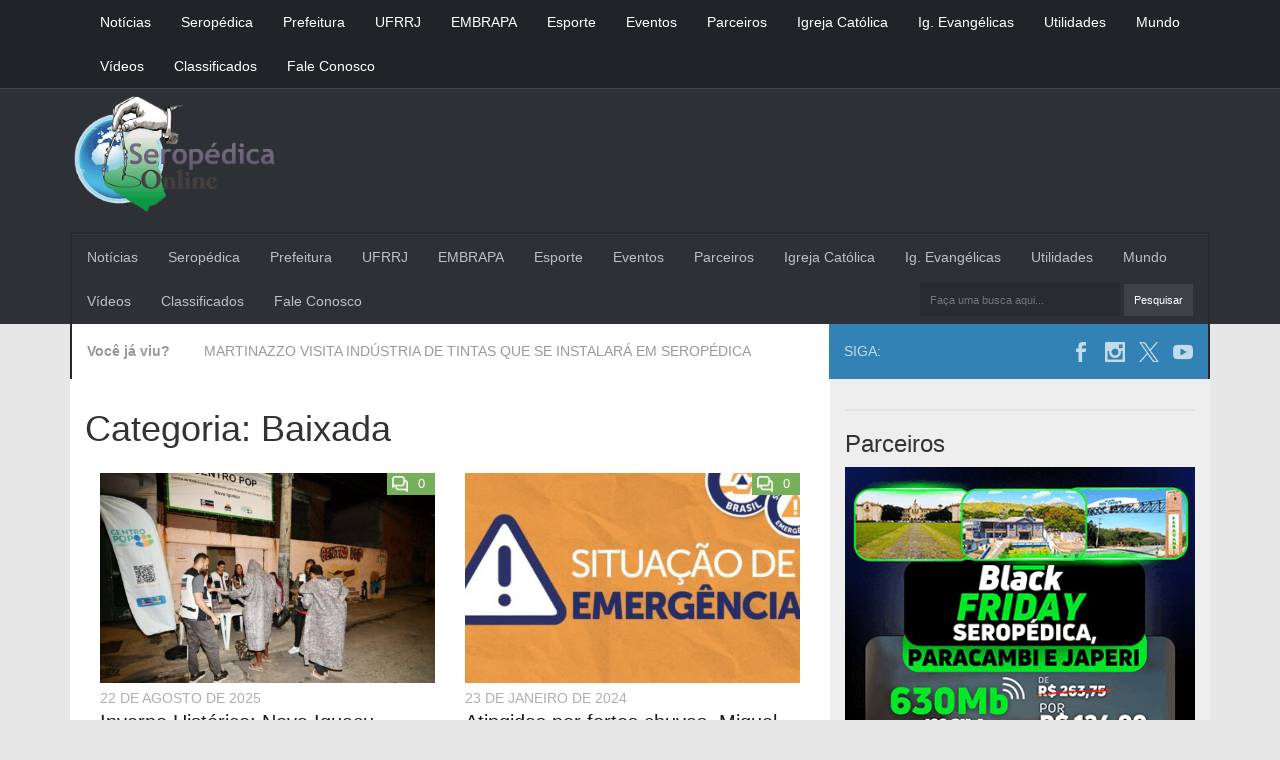

--- FILE ---
content_type: text/html; charset=utf-8
request_url: https://www.google.com/recaptcha/api2/aframe
body_size: 264
content:
<!DOCTYPE HTML><html><head><meta http-equiv="content-type" content="text/html; charset=UTF-8"></head><body><script nonce="bma3TGieIyd7BvilWCa0tA">/** Anti-fraud and anti-abuse applications only. See google.com/recaptcha */ try{var clients={'sodar':'https://pagead2.googlesyndication.com/pagead/sodar?'};window.addEventListener("message",function(a){try{if(a.source===window.parent){var b=JSON.parse(a.data);var c=clients[b['id']];if(c){var d=document.createElement('img');d.src=c+b['params']+'&rc='+(localStorage.getItem("rc::a")?sessionStorage.getItem("rc::b"):"");window.document.body.appendChild(d);sessionStorage.setItem("rc::e",parseInt(sessionStorage.getItem("rc::e")||0)+1);localStorage.setItem("rc::h",'1769150613032');}}}catch(b){}});window.parent.postMessage("_grecaptcha_ready", "*");}catch(b){}</script></body></html>